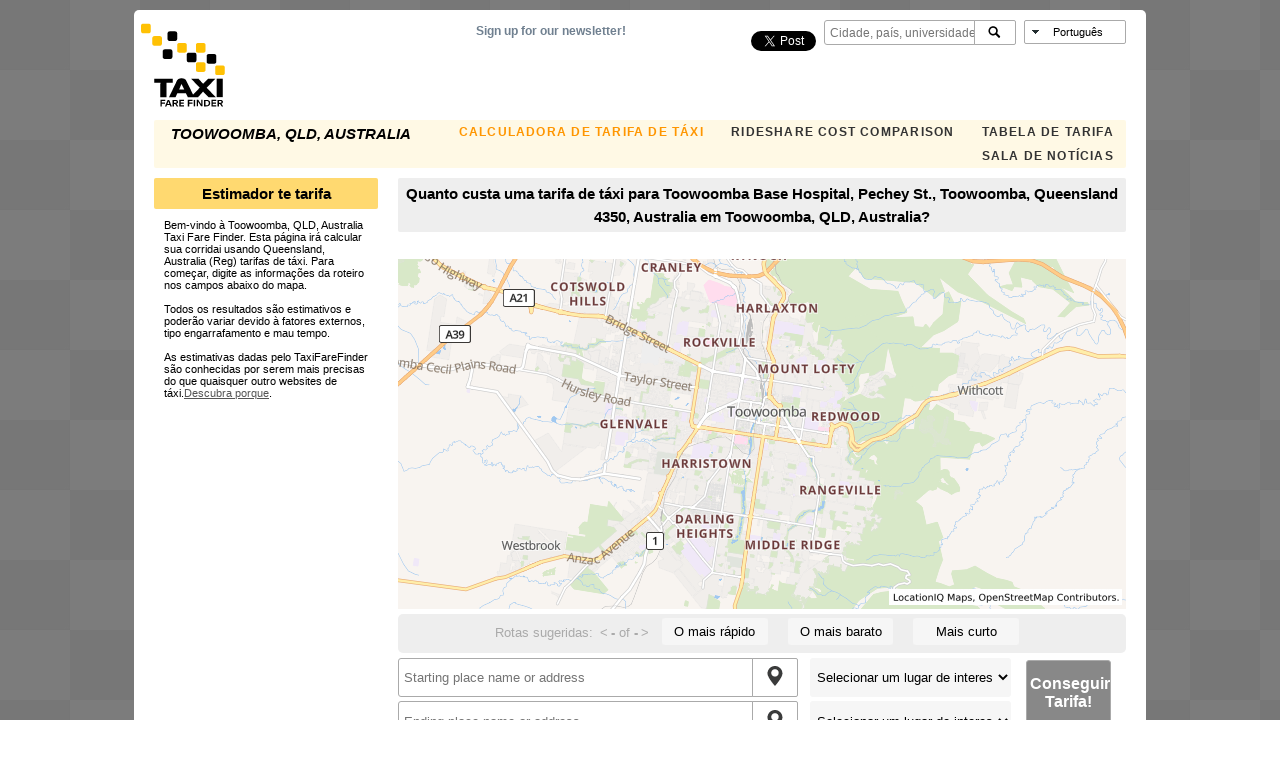

--- FILE ---
content_type: text/html; charset=utf-8
request_url: https://www.google.com/recaptcha/api2/aframe
body_size: 269
content:
<!DOCTYPE HTML><html><head><meta http-equiv="content-type" content="text/html; charset=UTF-8"></head><body><script nonce="RdwIgEfz8YoqDaB1X_P6GQ">/** Anti-fraud and anti-abuse applications only. See google.com/recaptcha */ try{var clients={'sodar':'https://pagead2.googlesyndication.com/pagead/sodar?'};window.addEventListener("message",function(a){try{if(a.source===window.parent){var b=JSON.parse(a.data);var c=clients[b['id']];if(c){var d=document.createElement('img');d.src=c+b['params']+'&rc='+(localStorage.getItem("rc::a")?sessionStorage.getItem("rc::b"):"");window.document.body.appendChild(d);sessionStorage.setItem("rc::e",parseInt(sessionStorage.getItem("rc::e")||0)+1);localStorage.setItem("rc::h",'1767294351068');}}}catch(b){}});window.parent.postMessage("_grecaptcha_ready", "*");}catch(b){}</script></body></html>

--- FILE ---
content_type: text/plain; charset=UTF-8
request_url: https://at.teads.tv/fpc?analytics_tag_id=PUB_13877&tfpvi=OTA5YjJkYmMtMjc3Ny00M2NjLTllZDYtZmU4ZGFiNjBiNjk1IzAtMQ%3D%3D&gdpr_consent=&gdpr_status=22&gdpr_reason=220&ccpa_consent=&sv=prebid-v1
body_size: 56
content:
ZDExZmU5ZDctMjhhZS00ZTI1LWEyMGItMDc0YTJjODRiYTBjIy05LTg=

--- FILE ---
content_type: text/plain; charset=UTF-8
request_url: https://at.teads.tv/fpc?analytics_tag_id=PUB_13877&tfpvi=&gdpr_consent=&gdpr_status=22&gdpr_reason=220&ccpa_consent=&sv=prebid-v1
body_size: 56
content:
OTA5YjJkYmMtMjc3Ny00M2NjLTllZDYtZmU4ZGFiNjBiNjk1IzAtMQ==

--- FILE ---
content_type: application/javascript
request_url: https://www.taxifarefinder.com/include/main-min.1766202738.js
body_size: 12491
content:
/*!
 *
 * (C) 2013 Unleashed, LLC
 *
 */
function CitySelector(a,i,h,f){j=f;if(j===null){j={}}j.useAvgCities=(typeof j.useAvgCities==="undefined")?true:j.useAvgCities;j.showHelpButton=(typeof j.showHelpButton==="undefined")?true:j.showHelpButton;j.countryCode=(typeof j.countryCode==="undefined")?null:j.countryCode;j.buttonText=(typeof j.buttonText==="undefined")?'<img src="images/search.svg" />':j.buttonText;j.suggest=(typeof j.suggest==="undefined")?true:j.suggest;j.proximity=(typeof j.proximity==="undefined")?321868:j.proximity;j.maxSuggestions=(typeof j.maxSuggestions==="undefined")?5:j.maxSuggestions;j.styleThreshold=(typeof j.styleThreshold=="undefined")?20:j.styleThreshold;this.options=j;this.style=this.options.style;this.entry=null;this.button=null;this.dataSet=new Array();this.div=a;this.helpBubble=null;this.successFunc=h;this.cityH=i;this.div.data("acObj",this);this.dataArr=new Array();var c=$('<div class="citySelector addressField"></div>');c.append($("<input />",{"class":"cityinput",type:"text",name:"cityname",}));c.append('<div id="cityACErrorDialog" style="display: none" title="'+translations.citySelectorNotSupportedHeader+'"></div>');if(h){c.append($("<button />",{name:"citygo",type:"submit","class":"control citygo"}));if(0&&showHelpButton){c.append($('<a class="helpButton">?</a>'));c.find(".helpButton").data("helpBubbleContent","<div>Type a city name in the box, and press Enter or click the "+j.buttonText+" button</div>")}}c.find("button").each(function(){$(this).html(j.buttonText)});a.append(c);this.inputDiv=c;this.entry=a.find(".cityinput");this.button=a.find(".citygo");this.entry.parent=this;this.button.parent=this;this.entry.attr("placeholder",translations.citySelectorPlaceholder);var b=$.proxy(this.go,this);this.entry.keypress(function(l){if(l.which==13){b();return false}return true});var d=this;this.entry.autocomplete({source:"getentities.php",select:function(l,m){d.val({name:m.item.label,handle:m.item.value});d.go(m.item.value)},autoFocus:true,html:true,delay:300,minLength:3,});this.button.click(b);this.entry.click(function(){this.value=""});var k=$.proxy(this.val,this);var e=$.proxy(this.go,this);var j={autoOpen:false,modal:true,buttons:[{text:"Cancel",click:function(){$(this).dialog("close");k("")}}]};this.errorDlg=$("#cityACErrorDialog").dialog(j)}CitySelector.prototype.val=function(c,a){if(c!=null){var b=$.proxy(function(d){if(d!=null){if(a==true){this.go(d.handle)}}},this);if(typeof c=="string"){this.entry.val(c);Entities.objByName(c,b)}else{this.entry.val(c.name);b(c)}return null}else{return this.entry.val()}};CitySelector.prototype.findClosestNCities=function(c,b,d,a){$.ajax({type:"GET",url:"getentities.php",data:{subset:"proximity",lat:c[1],lng:c[0],results:this.options.maxSuggestions,dist:this.options.proximity},success:a,dataType:"json"})};CitySelector.prototype.go=function(c){var b="";var d=$("#cityACErrorDialog");d.empty();if(!this.successFunc){return}var a=$.proxy(function(e){if(e){this.cityH=e.handle;this.successFunc(e.handle)}},this);a({handle:c})};function initializeCityAC(c){if($(c).data("cityAC")){return}var a={useAvgCities:false};var b=new CitySelector($(c),g.state.city,null,a);$(c).data("cityAC",b)}function Collapser(b,a){this.caret=true;if(a!==null&&a.caret!==null&&a.caret===false){this.caret=false}this.headerNode=$(b.find("h3")[0]);if(this.headerNode.next().css("display")=="none"){this.isOpen=0}else{this.isOpen=1}this.headerNode.css("cursor","pointer");this.headerNode.click($.proxy(function(){this.toggle()},this));if(this.caret){this.headerNode.append('<img src="images/upcaret.png"/>');this.imgNode=this.headerNode.find("img");this.setCaret()}}Collapser.prototype.setCaret=function(){if(this.caret){if(this.isOpen){this.imgNode.attr("src","images/upcaret.png")}else{this.imgNode.attr("src","images/downcaret.png")}}};Collapser.prototype.hide=function(){if(this.isOpen){this.toggle()}};Collapser.prototype.show=function(){if(!this.isOpen){this.toggle()}};Collapser.prototype.toggle=function(){var a={};if(this.isOpen){this.headerNode.next().hide("blind",a,200);this.isOpen=0;this.setCaret()}else{this.headerNode.next().show("blind",a,200);this.isOpen=1;this.setCaret()}};var Entities=new function(){this.cache={};this.cache.name2Obj={};this.cache.handle2Obj={};this.cache.countryEntities={};this.cache.cityEntities=null;this.cbQueue={};this.cityEntitiesCBQueue=null;this.name2key=function(a){var b=a.toUpperCase();b=b.replace(/[^a-zA-Z]/g,"");return b};this.objByName=function(b,a){var c=this.name2key(b);if(typeof(this.cache.name2Obj[c])=="object"){a(this.cache.name2Obj[c])}else{var d=$.proxy(function(h,e,f){if(typeof(h.handle)=="string"){this.cache.name2Obj[c]=h;a(h)}else{a(null)}},this);$.ajax({type:"GET",url:"cities.php",data:"citynamekey="+c,success:d,dataType:"json"})}};this.objByHandle=function(c,a){if(typeof(this.cache.handle2Obj[c])=="object"){a(this.cache.handle2Obj[c])}else{var b=$.proxy(function(f,d,e){if(typeof(f.handle)=="string"){this.cache.handle2Obj[c]=f;a(f)}else{a(null)}},this);$.ajax({type:"GET",url:"cities.php",data:"cityhandle="+c,success:b,dataType:"json"})}};this.getAllEntities=function(a){this.getCountryEntities(null,a)};this.getCountryEntities=function(c,b){if(c==null){c="__ALL__"}if(this.cache.countryEntities[c]){if(b!=null){b(this.cache.countryEntities[c])}}else{if(this.cbQueue[c]!=null&&typeof(this.cbQueue[c])=="object"){if(b!=null){this.cbQueue[c].push(b)}}else{this.cbQueue[c]=new Array();if(b!=null){this.cbQueue[c].push(b)}var d=$.proxy(function(j,f,h){this.cache.countryEntities[c]=j;for(handle in j){var i=j[handle];this.cache.handle2Obj[handle]=i;this.cache.name2Obj[this.name2key(i.name)]=i}if(typeof(this.cbQueue[c])=="object"){for(var e in this.cbQueue[c]){this.cbQueue[c][e](j)}}this.cbQueue[c]=null},this);var a;if(c=="__ALL__"){a={}}else{a={country_code:c}}$.ajax({type:"GET",url:"getentities.php",data:a,success:d,dataType:"json"})}}};this.getCityEntities=function(a){if(this.cache.cityEntities&&a!=null){a(this.cache.cityEntities)}else{if(this.cityEntitiesCBQueue!=null&&typeof(this.cityEntitiesCBQueue)=="object"){if(a!=null){this.cityEntitiesCBQueue.push(a)}}else{this.cityEntitiesCBQueue=new Array();if(a!=null){this.cityEntitiesCBQueue.push(a)}var b=$.proxy(function(f,d,e){this.cache.cityEntities=f;if(typeof(this.cityEntitiesCBQueue)=="object"){for(var c in this.cityEntitiesCBQueue){this.cityEntitiesCBQueue[c](f)}}this.cityEntitiesCBQueue=null},this);$.ajax({type:"GET",url:"getentities.php?subset=cities",success:b,dataType:"json"})}}}};function FareRequest(){this.route=null;this.fromPlace=null;this.toPlace=null;this.didError=false;this.didSucceed=false;this.routeChooser=new RouteChooser($("#main-routeChooser"),this);this.callbacks={directionsCB:[]}}FareRequest.prototype.setFrom=function(a){this.fromPlace=a;this._seedTextOrSelect(this.fromPlace,$("#fromAddress"),$("#fromLoc"))};FareRequest.prototype.setTo=function(a){this.toPlace=a;this._seedTextOrSelect(this.toPlace,$("#toAddress"),$("#toLoc"))};FareRequest.prototype._seedTextOrSelect=function(a,b,c){b.val("");c.val("");c.val(a.getAddress());poiChange(c,b);if(!c.val()&&c.children()[0]!=null){c.children()[0].selected=true}if(!c.val()||!c.val().length){b.val(a.getURLName());b.data("feature",getLocationIQFeatureFromPlace(a))}};FareRequest.prototype.fixFormFields=function(){this._seedTextOrSelect(this.fromPlace,$("#fromAddress"),$("#fromLoc"));this._seedTextOrSelect(this.toPlace,$("#toAddress"),$("#toLoc"))};FareRequest.prototype.setPage=function(a){var b=true;if(a!=null&&a.preserveFields!==undefined&&!a.preserveFields){b=false}if(b){this.fixFormFields()}this.routeChooser.buildChooserWidget();this._seedDisputeForm()};FareRequest.prototype._seedDisputeForm=function(){$("#disputeForm #from").val(this.fromPlace.getURLName());$("#disputeForm #to").val(this.toPlace.getURLName());$("#disputeForm #dispute-permalink").val(makePermaLink(g.state.city,this.fromPlace,this.toPlace));var a=function(b){if(b){$("#disputeForm .cityinput").val(b.name)}};Entities.objByHandle(g.state.city,a)};FareRequest.prototype.go=function(){this.didError=false;trackAnalyticsEvent("Fare","TFF_Request","Fare Request From TFF.com");var h=null;if(!this.fromPlace||!this.toPlace||this.fromPlace.getAddress().length==0||this.toPlace.getAddress().length==0){h=translations.startEnd1}else{if(this.fromPlace.getAddress()==this.toPlace.getAddress()){h=translations.startEnd2}}if(h!=null){try{alert(h)}catch(f){}showFareState("error");this.didError=true;return}this.routeChooser.disable();showFareState("loading");try{var b=this.fromPlace.getCoords();var i=this.toPlace.getCoords();var a=b[0]+","+b[1]+";"+i[0]+","+i[1];var e="https://us1.locationiq.com/v1/directions/driving/"+a+"?key="+g.locationiqKey+"&steps=false&alternatives=true&geometries=polyline&overview=simplified";var c=this;$.getJSON(e,function(k){var j={body:k};c.directionsCB(j)}).fail(function(k){var j={body:{code:k.responseJSON?k.responseJSON.code:"Error",message:k.responseJSON?k.responseJSON.message:"Request failed"}};c.directionsCB(j)})}catch(d){}};FareRequest.prototype.directionsCB=function(a){var c=this.showErrorMsg(a);if(c){trackAnalyticsEvent("Fare","Directions Error",a.body.code);return}this.didSucceed=true;this.routeChooser.setResult(a.body);this.getFares(a.body);if(g.infoWindow!=null){g.infoWindow.close()}for(var b=0;b<this.callbacks.directionsCB.length;b++){this.callbacks.directionsCB[b]()}};FareRequest.prototype.addListener=function(b,a){this.callbacks[b].push(a)};FareRequest.prototype.getFares=function(a){for(var b=0;b<a.routes.length;b++){this.getFare(b,a.routes[b],a.waypoints)}};FareRequest.prototype.getFare=function(e,j,i){var n=encodeURIComponentPlus(j.distance);var c=encodeURIComponentPlus(j.duration);var k=encodeURIComponentPlus(this.fromPlace.getAddress());var b=encodeURIComponentPlus(this.toPlace.getAddress());var l=i[0].location[1];var m=i[0].location[0];var f=i[1].location[1];var h=i[1].location[0];var d="calculatefare.php?city="+g.state.city+"&distance="+n+"&duration="+c+"&from="+k+"&to="+b+"&t=m&originlat="+l+"&originlng="+m+"&destlat="+f+"&destlng="+h;var a=this.routeChooser;this._seedDisputeForm();$.getJSON(d,$.proxy(function(o){$("#main-localRateInfo").show();if(a){o.originURL=k;o.destinationURL=b;o.distanceURL=n;o.durationURL=c;a.setFareJson(e,o,this.fromPlace,this.toPlace)}},this)).fail(function(o){trackAnalyticsEvent("Fare","Calculate Fares Error",o.responseText.substring(0,499))})};FareRequest.prototype.showErrorMsg=function(a){var c=this.getErrorMsg(a);if(c){if(!this.didError){try{alert(c)}catch(b){}this.didError=true}showFareState("error");return true}return false};FareRequest.prototype.getErrorMsg=function(b){var c=null;var a=b.body.code;switch(a){case"InvalidInput":c="Error: "+b.message;break;case"NoRoute":c=translations.zeroResults;break;case"NoSegment":c=translations.notFound;break;case"Ok":c=null;break}return c};function HelpBubble(a){this.mouseInBubble=false;this.mouseInButton=true;if($(a).data("helpBubbleContent")==null){return null}this.isshown=false;$(a).after('<div class="helpBubble"></div>');this.buttonDiv=$(a);this.div=$(a).next();this.div.css("position","absolute");this.div.css("z-index","1000");if($(a).data("helpBubbleContent")){this.setContent($(a).data("helpBubbleContent"))}else{if($(a).data("helpBubbleUrl")){this.setContent($('<img src="images/progress.gif" />'));$.ajax({type:"GET",url:$(a).data("helpBubbleUrl"),success:$.proxy(function(d){this.setContent($(d))},this)})}}var c=$.proxy(function(){this.mouseInBubble=true},this);var b=$.proxy(function(){this.mouseInBubble=false},this);this.div.hover(c,b);var c=$.proxy(function(){this.mouseInButton=true},this);var b=$.proxy(function(){this.mouseInButton=false},this);this.buttonDiv.hover(c,b);$("body").mouseup($.proxy(function(){if(this.mouseInButton){return}if(!this.mouseInBubble){this.hide()}},this))}HelpBubble.prototype.show=function(){this.setContent(this.buttonDiv.data("helpBubbleContent"));if(this.isshown){return}this.div.show("fade",{},200);this.isshown=true};HelpBubble.prototype.hide=function(){this.div.hide("fade",{},200);this.isshown=false};HelpBubble.prototype.toggle=function(){if(this.isshown){this.hide()}else{this.show()}};HelpBubble.prototype.setContent=function(a){this.buttonDiv.data("helpBubbleContent",a);this.div.html('<img class="helpBubbleClose" src="images/closeButton.png" />');if(typeof($(a).show)=="function"){$(a).show()}this.div.append($(a));this.div.find(".helpBubbleClose").bind("click",$.proxy(this.hide,this))};function helpBubble(){if($(this).data("helpBubbleObj")==null){var a=new HelpBubble(this);$(this).data("helpBubbleObj",a)}$(this).data("helpBubbleObj").toggle()}function Place(b,d,a){this.address=b;this.poiName=a;var c=new RegExp(/^(\-?[0-9]+\.[0-9]+),[\s]*(\-?[0-9]+\.[0-9]+)$/);var e=(b&&b.match(c))||(d&&d.match(c));if(e){this.coords=[parseFloat(e[2]),parseFloat(e[1])]}}Place.prototype.getPoiName=function(){return this.poiName};Place.prototype.getURLName=function(){if(this.poiName!==null&&this.poiName.length>0){return this.poiName}return this.address};Place.prototype.getAddress=function(){if(this.address==null){return""}return this.address};Place.prototype.getCoordStr=function(){if(this.coords){return this.coords[1]+","+this.coords[0]}return null};Place.prototype.getCoords=function(){return this.coords};Place.prototype.isValid=function(){if(this.coords||this.address||this.poiName){return true}return false};Place.prototype.resolveCoords=function(a){if(this.coords&&this.coords.length>0){a(this)}else{geocodeAddress(this.address||this.poiName,function(b){a(b)})}};function RouteChooser(b,a){this.fareRequest=a;this.shortestIdx=null;this.fastestIdx=null;this.cheapestIdx=null;this.fareJson=new Array();this.showingIdx=null;this.chooserDiv=b;this.result=null;this.routes=null;this.stateObj=null;this.pageTitle=null;this.permaLink=null;this.buildChooserWidget()}RouteChooser.prototype.setResult=function(a){if(a===null){this.disable();this.result=null;this.routes=null;return}this.result=a;this.routes=a.routes;shortestDist=null;fastestDur=null;this.shortestIdx=null;this.fastestIdx=null;for(var b=0;b<this.routes.length;b++){this.fareJson[b]=null;var d=this.routes[b].distance;if(this.shortestIdx==null||d<shortestDist){shortestDist=d;this.shortestIdx=b}var c=this.routes[b].duration;if(this.fastestIdx==null||c<fastestDur){fastestDur=c;this.fastestIdx=b}}};RouteChooser.prototype.setFareJson=function(h,e,c,f){this.fareJson[h]=e;for(var d=0;d<this.routes.length;d++){var a=1;if(this.fareJson[d]==null){a=0;return}}this.cheapestIdx=null;var b=null;for(var d=0;d<this.routes.length;d++){if(this.cheapestIdx==null||this.fareJson[d].data.medium.fareValue<b){b=this.fareJson[d].data.medium.fareValue;this.cheapestIdx=d}}this.chooserDiv.find("span.numRoutes").html(this.routes.length);scrollTo("#main-resultsTitle",true);this.showFareAndRoute(this.cheapestIdx);$.ajax({type:"POST",url:"record.php",data:{from:c.getURLName(),to:f.getURLName(),fromcoord:c.getCoordStr(),tocoord:f.getCoordStr(),distance:this.fareJson[this.cheapestIdx].distanceURL,duration:this.fareJson[this.cheapestIdx].durationURL,cityHandle:this.fareJson[this.cheapestIdx].data.medium.cityHandle,fare:this.fareJson[this.cheapestIdx].data.medium.fareValue},dataType:"html"});trackAnalyticsEvent("Fare","TFF_Response","Fare Response From TFF.com");this.fixCarets()};RouteChooser.prototype.showNext=function(){if(this.showingIdx>=this.routes.length-1){this.showingIdx=this.routes.length-1}else{this.showingIdx++;this.showFareAndRoute(this.showingIdx)}this.fixCarets()};RouteChooser.prototype.showPrevious=function(){if(this.showingIdx<=0){this.showingIdx=0}else{this.showingIdx=(this.showingIdx-1);this.showFareAndRoute(this.showingIdx)}this.fixCarets()};RouteChooser.prototype.fixCarets=function(){this.chooserDiv.find("#routeChooserNext").removeClass("inactive");this.chooserDiv.find("#routeChooserPrev").removeClass("inactive");if(this.showingIdx>=this.routes.length-1){this.chooserDiv.find("#routeChooserNext").addClass("inactive")}if(this.showingIdx<=0){this.chooserDiv.find("#routeChooserPrev").addClass("inactive")}};RouteChooser.prototype.showFareAndRoute=function(a,b){if(b===undefined){b=true}if(a==null){if(this.showingIdx){a=this.showingIdx}else{a=0}}this.enable();this.showingIdx=a;this.chooserDiv.find("span.curIdx").html((this.showingIdx+1));this.showRoute(this.result,a);this.showFare(a,b);$("#routeChooserFastest").removeClass("routeButtonActive");$("#routeChooserCheapest").removeClass("routeButtonActive");$("#routeChooserShortest").removeClass("routeButtonActive");if(this.showingIdx==this.fastestIdx){$("#routeChooserFastest").addClass("routeButtonActive")}if(this.showingIdx==this.cheapestIdx){$("#routeChooserCheapest").addClass("routeButtonActive")}if(this.showingIdx==this.shortestIdx){$("#routeChooserShortest").addClass("routeButtonActive")}$("#taxiList").show()};RouteChooser.prototype.showRoute=function(m,b){var i=m.routes[b];var d=mainMapDimensions();var a=polyline.decode(i.geometry);var h="path=weight:5|color:%230000FF|enc:"+encodeURIComponent(i.geometry);var k=m.waypoints[0].location[1];var l=m.waypoints[0].location[0];var e=m.waypoints[1].location[1];var f=m.waypoints[1].location[0];var c="markers=icon:small-green-cutout|"+k+","+l+"&markers=icon:small-red-cutout|"+e+","+f;var j="https://maps.locationiq.com/v3/staticmap?key="+g.locationiqKey+"&size="+d.width+"x"+d.height+"&format=png&"+h+"&"+c;$("#mapCanvas").html('<img src="'+j+'"/>');$("#mobile-nav-routes").css("display","inline-block");$("#mobile-nav-estimate").css("display","inline-block")};RouteChooser.prototype.pushStateOntoHistoryStack=function(){if(!g.history.fareRequests){g.history.fareRequests=[]}g.history.idx++;this.stateObj.historyIdx=g.history.idx;g.history.fareRequests[g.history.idx]=this.fareRequest;window.history.pushState(this.stateObj,this.pageTitle,this.permaLink)};RouteChooser.prototype.showFare=function(c,u){if(u===undefined){u=true}var y=this.routes[c].legs[0];var s=this.fareJson[c].data.medium;var n=s.fareTextPlusTip;var k=s.fareText;var C=s.minimumFareExpl;var w=s.nightRateDesc;var A=s.nightFare;var o=s.cityName;var F=s.rateName;var d=s.flatRates;var E=this.fareJson[c].rideshareTableHTML;var x=this.fareJson[c].trafficViewerHTML;var e=this.fareJson[c].originURL;var q=this.fareJson[c].destinationURL;this.permaLink=makePermaLink(g.state.city,g.state.from,g.state.to);var h=makePermaLinkHtml(this.permaLink);g.state.permaLink=this.permaLink;$("#main-permalink").data("helpBubbleContent","<div>"+h+"</div>");var f=$.proxy(function(i){this.pageTitle=makePageTitle(g.state.from,g.state.to,i.name,s.fareText);document.title=this.pageTitle;if(u&&(typeof(window.history.pushState)=="function")){this.stateObj={from:{address:g.state.from.getAddress(),poi:g.state.from.getPoiName(),coord:g.state.from.getCoordStr()},to:{address:g.state.to.getAddress(),poi:g.state.to.getPoiName(),coord:g.state.to.getCoordStr()},permaLink:this.permaLink,routeIdx:c,pageTitle:this.pageTitle};this.pushStateOntoHistoryStack()}},this);Entities.objByHandle(g.state.city,$.proxy(f,this));$("#disputeForm #tffestimate").val(k);$("#main-additionalRates").html("");if(0){if(s.tipPercentage!=null&&s.tipPercentage>0){$("#main-additionalRates").append('<div class="rateDesc">Including '+s.tipPercentage+'% tip <span class="fareValue">'+k+"</span></div>")}}else{var m=false;if(s.tipPercentage!=null&&s.tipPercentage>0){m=true}tipStr="";if(m){tipStr='<span class="tipstr"><b>'+n+"</b> incl. "+s.tipPercentage+"% tip</span>"}}compareStr="";if(g.state.from&&g.state.to){var a=document.getElementById("main-preferredTaxi");var z=a?"":"emphasis";rgUrl="https://ride.guru/estimate/"+encodeURIComponent(g.state.from.getAddress())+"/"+encodeURIComponent(g.state.to.getAddress());compareStr='<span class="tipstr rg-button '+z+'"><a href="'+rgUrl+'" target="_blank">See Uber, Lyft, and more...</a></span>'}ratesStr="";if(o){ratesStr='<span class="tipstr">'+replaceAll(translations.rateLabel,{"%RATENAME%":F});if(C.length>0){ratesStr+="<br />"+C}ratesStr+="</span>"}if(A&&w){$("#main-additionalRates").append("<h4>"+translations.otherFaresHeader+"</h4>")}if(A&&w){$("#main-additionalRates").append('<div class="rateDesc">'+w+': <span class="fareValue">'+A+"</span></div>")}if(d&&d.length>0){var v="<h4>"+translations.flatRatesHeader+"</h4>";for(var B=0;B<d.length;B++){var j=d[B];v+='<div class="rateDesc">'+j.expl;if(j.rate!==null){v+=': <span class="fareValue">'+j.rate+"</span>"}v+="</div>"}$("#main-additionalRates").append(v)}$("#main-additionalRates").append("<h4>"+translations.costWithTraffic+"</h4>");$("#main-additionalRates").append('<div id="main-trafficViewer" class="trafficViewer"></div>');$("#main-trafficViewer").html(x);$(".trafficViewer").hover(function(){$("#trafficLabels").show()},function(){$("#trafficLabels").hide()});var t='<div class="fare">';t+='<div class="fareValue">';if(g.isiframe){t=t+'<a href="'+cleanPermaLinkiFrame(this.permaLink)+'" target="_blank">'+k+"</a>"}else{t=t+k}t=t+"</div>"+ratesStr+tipStr+compareStr+"</div>";$(".fareValueReminder").html("&nbsp;&nbsp;("+k+")");var p=1000;if(s.distUnits==="mi"){p=1609}$("#main-tripInfo").html(replaceAll(translations.tripInfo,{"%DISTANCE%":(y.distance/p).toFixed(1)+" "+s.distUnits,"%DURATION%":Math.round(y.duration/60)+" mins"}));if(E!==null){}document.getElementById("main-resultFare").innerHTML=t;$("#main-rideshareButton").on("click",function(){var i="https://ride.guru/estimate/"+y.start_address+"/"+y.end_address;window.open("https://ride.guru/estimate/"+encodeURIComponent(y.start_address.replace(/\//," "))+"/"+encodeURIComponent(y.end_address.replace(/\//," ")),"_blank")});var r=Math.floor(y.distance.value*0.0621504);var b=s.durationWalk;var D=$("#results-moreInfo div");var l="<li>"+replaceAll(translations.moreInfoWalking,{"%DURATIONWALK%":b,"%CALORIES%":r})+"</li><li>"+replaceAll(translations.moreInfoDriver,{"%ORIGINURL%":e,"%DESTINATIONURL%":q})+" </li><li>"+replaceAll(translations.ratesComparison,{"%RATESURL%":"/rates.php"})+"</li><li>"+replaceAll(translations.newsroom,{"%NEWSROOMURL%":"/newsroom/"})+"</li>";D.html("<ul>"+l+"</ul>");$("#results-moreInfo").show();$("#results-breakdown h3").next().remove();$("#results-breakdown h3").after(s.detailTable);$("#results-breakdown").show();$("#results-directions").show();$("#resultFlatRate").html(s.flatRateTable);$("#main-fromToLabel").html(replaceAll(translations.fromToLabel,{"%FROMPLACE%":this.fareRequest.fromPlace.getURLName(),"%TOPLACE%":this.fareRequest.toPlace.getURLName(),"%CITYNAME%":o}));$("#main-fromToLabelPrint").html(this.fareRequest.fromPlace.getURLName()+"<br />"+this.fareRequest.toPlace.getURLName());showFareState("fare")};RouteChooser.prototype.buildChooserWidget=function(){var c='<span class="label">'+translations.suggestedRoutes+'</span> <button id="routeChooserPrev" class="button inlineButton" type="button" name="next">&lt;</button><strong><span class="button curIdx">-</span></strong> of <strong><span class="numRoutes">-</span></strong><button id="routeChooserNext" class="button inlineButton" type="button" name="next">&gt;</button><span class="fareValueReminder"></span>';var b=$('<div id="routeButtons"></div>');var e='<button id="routeChooserFastest" class="control routeButton" type="button" name="next"><img src="images/greencheck.svg" />'+translations.fastest+"</button>";var a='<button id="routeChooserShortest" class="control routeButton" type="button" name="next"><img src="images/greencheck.svg" />'+translations.shortest+"</button>";var d='<button id="routeChooserCheapest" class="control routeButton" type="button" name="next"><img src="images/greencheck.svg" />'+translations.cheapest+"</button>";this.chooserDiv.html("");this.chooserDiv.append(c);b.append(e);b.append(d);b.append(a);this.chooserDiv.append(b);this.chooserDiv.show();$("#routeChooserNext").bind("click",$.proxy(this.showNext,this));$("#routeChooserPrev").bind("click",$.proxy(this.showPrevious,this));$("#routeChooserFastest").bind("click",$.proxy(function(){this.showFareAndRoute(this.fastestIdx)},this));$("#routeChooserShortest").bind("click",$.proxy(function(){this.showFareAndRoute(this.shortestIdx)},this));$("#routeChooserCheapest").bind("click",$.proxy(function(){this.showFareAndRoute(this.cheapestIdx)},this));this.disable();if(this.routes){this.chooserDiv.find("span.numRoutes").html(this.routes.length)}};RouteChooser.prototype.disable=function(){this.chooserDiv.disable();this.chooserDiv.addClass("disabled")};RouteChooser.prototype.enable=function(){this.chooserDiv.enable();this.chooserDiv.removeClass("disabled")};if(typeof console=="undefined"){console={log:function(a){}}}function log(a){$("#_debug").show();$("#_debug").append("<div>"+a+"</div>")}function trackAnalyticsEvent(b,d,a,c){if(typeof ga!=="undefined"){ga("send","event",b,d,a,c)}}function iphone(){if(navigator.userAgent.match(/iPhone/i)||navigator.userAgent.match(/iPad/i)){$("#iphone-alert").css("display","block")}else{$("#iphone-alert").css("display","none")}}function goHome(){window.location="/"}function initCollapsers(){$(".infobox").each(function(){this.collapser=new Collapser($(this),{caret:true})})}function submitIndexForm(c){if(typeof(c)==="undefined"||c===null){c={}}c.quiet=(typeof c.quiet==="undefined")?true:c.quiet;if(($("#fromLoc").val().length||$("#fromAddress").val().length)&&($("#toLoc").val().length||$("#toAddress").val().length)){var b=$("#indexForm-cityAC").data("acObj");if(b){var a="main.php?";a+="city="+b.cityH;getPlacesFromFormData($("#fromAddress"),$("#toAddress"),function(d){a+="&from="+d.from.getURLName();var e=d.from.getCoordStr();if(e!=null&&e.length>0){a+="&fromCoord="+e}a+="&to="+d.to.getURLName();e=d.to.getCoordStr();if(e!=null&&e.length>0){a+="&toCoord="+e}window.location=a})}}else{if(c.quiet===false){displayStartEndError()}}}function displayStartEndError(){errMsg=translations.startEnd1;try{alert(errMsg)}catch(a){}}function initialize(){}function poiChange(a,b){if(a.val()){b.data("feature",null);b.val("");b.data("poi",{name:a.find("option").filter(":selected").text(),address:a.val()})}}function addLocationIQAutocomplete(d,b,f,a,c,e){d=$(d);d.autocomplete({source:function(j,h){var i="https://api.locationiq.com/v1/autocomplete?key="+g.locationiqKey+"&q="+encodeURIComponent(j.term)+"&limit=10&dedupe=1";if(e&&e.length===2){i+="&viewbox="+(e[1]-1)+","+(e[0]-1)+","+(e[1]+1)+","+(e[0]+1);i+="&bounded=0"}$.getJSON(i,function(p){var n=[];for(var m=0;m<p.length;m++){var o=p[m];var k=o.display_name;var l={display_name:o.display_name,lat:o.lat,lon:o.lon,place_id:o.place_id};n.push({label:k,value:k,feature:l})}h(n)}).fail(function(){h([])})},select:function(h,i){d.data("feature",i.item.feature);d.data("poi",null)},minLength:3,delay:500,html:true,autoFocus:true});d.keypress(function(){d.data("feature",null);d.data("poi",null)})}function distance(e,h,d,f,j){var c=Math.PI*e/180;var b=Math.PI*d/180;var a=h-f;var k=Math.PI*a/180;var i=Math.sin(c)*Math.sin(b)+Math.cos(c)*Math.cos(b)*Math.cos(k);if(i>1){i=1}i=Math.acos(i);i=i*180/Math.PI;i=i*60*1.1515;if(j==="K"){i=i*1.609344}if(j==="N"){i=i*0.8684}return i}function findClosestCity(e,a,c){var i=null;var h=null;var f=null;var d=null;var b=function(l){for(key in l){var j=l[key];var k=distance(e,a,j.lat,j.lng,"K");if(i==null||i>k){i=k;h=j}}c([h.handle,h.name])};Entities.getCityEntities(b)}function saveSessionVariable(a,b){$.ajax({type:"post",url:"session.php",data:{variable:b}})}function setCookie(e,d,c){var b=new Date();var a=new Date();if(c==null||c==0){c=1}a.setTime(b.getTime()+3600000*24*c);document.cookie=e+"="+escape(d)+";expires="+a.toGMTString()}function getCookie(c){var a=new RegExp("[; ]"+c+"=([^\\s;]*)");var b=(" "+document.cookie).match(a);if(c&&b){return unescape(b[1])}return null}function checkNavigatorAvailable(){if(navigator!=undefined&&navigator!=null&&navigator.geolocation!=undefined&&navigator.geolocation!=null){$(".navigation").show()}}function getCurrentAddress(d,a){buttonHtml=$(a).html();$(a).html("<img src='images/progress.gif' />");$(d).val("");var b=function(e){var i=e.coords.latitude;var h=e.coords.longitude;var f="https://us1.locationiq.com/v1/reverse?key="+g.locationiqKey+"&lat="+i+"&lon="+h+"&format=json";$.getJSON(f,function(k){if(k&&k.display_name){var j={display_name:k.display_name,lat:k.lat,lon:k.lon,place_id:k.place_id};$(d).data("feature",j);$(d).val(k.display_name);$(a).html(buttonHtml)}}).fail(function(){$(a).html(buttonHtml)})};var c=function(){alert("Location could not be determined.  Make sure you have allowed your browser to see your location.");$(a).html(buttonHtml)};navigator.geolocation.getCurrentPosition(b,c)}function getPlaceFromLocationIQFeature(a){return new Place(a.display_name,a.lat+","+a.lon,null)}function getLocationIQFeatureFromPlace(a){var b=a.getCoords();return{display_name:a.getAddress(),lat:b?b[1]:null,lon:b?b[0]:null}}function geocodeAddress(b,a){var c="https://us1.locationiq.com/v1/search?key="+g.locationiqKey+"&q="+encodeURIComponent(b)+"&format=json&limit=5";$.getJSON(c,function(d){if(d&&d.length>0){a(getPlaceFromLocationIQFeature(d[0]))}else{a(null)}}).fail(function(){a(null)})}function getPlacesFromFormData(c,f,h){var b,d;function e(){if(b&&d){h({from:b,to:d})}}function a(k,i){var l=k.data("feature");var m=k.data("poi");if(l){i(getPlaceFromLocationIQFeature(l))}else{if(m&&m.address.length>0){var j=new Place(m.address,null,m.name);if(j.getCoords()){i(j)}else{geocodeAddress(m.address,i)}}else{if(k.val()){geocodeAddress(k.val(),i)}else{i(null)}}}}a(c,function(i){if(i){b=i;e()}else{h({})}});a(f,function(i){if(i){d=i;e()}else{h({})}})}function setDirectionsFromForm(a,b){getPlacesFromFormData(a,b,function(c){if(c.from&&c.to&&c.from.isValid()&&c.to.isValid()){setDirections(c.from,c.to)}else{displayStartEndError()}})}function setDirections(a,b){showFareState("loading");g.state.from=a;g.state.to=b;if(g.fareRequest&&g.fareRequest.didSucceed){g.lastFareRequest=g.fareRequest}var c=g.fareRequest.callbacks;g.fareRequest=new FareRequest();g.fareRequest.setFrom(g.state.from);g.fareRequest.setTo(g.state.to);g.fareRequest.callbacks=c;g.fareRequest.go()}function getCoordStrFromAutocomplete(b){coordStr="";if(b!=null&&b.getPlace()!=null){var a=b.getPlace();if(a.geometry!=null){coordStr=a.geometry.location.lat()+","+a.geometry.location.lng()}}return coordStr}function swapCity(b){var a=b.options[b.selectedIndex].value;if(a.length>0){location.href="main.php?city="+a}}function showFareState(h){var d=$("#main-resultError");var f=$("#main-resultFare");var i=$("#main-welcome");var k=$("#results-moreInfo");var c=$("#results-breakdown");var e=$("#main-localRateInfo");var a=$("#main-additionalRates");var l=$("#main-resultsHeader");var m=$("#loading");var j=$("#loading #calculating");var b=$("#loading #close");d.css("display","none");f.css("display","none");i.css("display","none");k.css("display","none");c.css("display","none");e.css("display","none");a.css("display","none");switch(h){case"loading":l.html(translations.loading+'<img src="images/progress_orange_black.gif"/>');j.show();b.hide();m.show();break;case"fare":l.html(translations.estimatedFare);f.css("display","block");k.css("display","block");c.css("display","block");e.css("display","block");a.css("display","block");$("#main-disagree").css("display","inline-block");j.hide();b.show();break;case"welcome":l.html(translations.headingFareEstimator);i.css("display","block");j.hide();b.show();break;case"error":if(g.lastFareRequest&&g.lastFareRequest.didSucceed){g.lastFareRequest.routeChooser.pushStateOntoHistoryStack()}l.html(translations.headingFareEstimator);d.css("display","block");j.hide();b.show();break}}function ShowHide(b){var a=document.getElementById(b.value);if(a.style.display=="block"){a.style.display="none"}else{a.style.display="block"}}function cityInputGoToMain(a){window.location="main.php?city="+a}function cityInputGoToInfo(a){window.location="info.php?city="+a}function cityInputGoToPopular(a){window.location="popular.php?city="+a}function widgetGenCodeiFrame(){var b=widgetCityACiFrame.val();if(b==null||b.length==0){return}var a=function(d){var c="<!--TaxiFareFinder iFrame code for "+d.name+' -->\n<iframe src="https://www.taxifarefinder.com/main.php?city='+d.handle+'&iframe" height="740" width="780" frameborder="0"></iframe>';$("#widget_code_iframe").val(c)};Entities.objByName(b,a)}function widgetGenCode(){var b=widgetCityAC.val();if(b==null||b.length==0){return}var a=function(e){var d=null;if($("#widget_layout_horizontal")[0].checked){d="horizontal"}else{if($("#widget_layout_vertical")[0].checked){d="vertical"}else{return}}var c="<!--TaxiFareFinder Widget Plugin for "+e.name+' -->\n<div id="tff-widget">\n  <script type="text/javascript">\n    var tffData = {city: "'+e.handle+'", lat: '+e.lat+", lng: "+e.lng+', layout: "'+d+'"};\n  <\/script>\n  <script type="text/javascript" src="https://api.taxifarefinder.com/fare_widget.js"><\/script>\n</div>\n';$("#widget_code").val(c);$("#widget_example").html('<div class="example code '+d+'">'+c+"</div>")};Entities.objByName(b,a)}function fillAndShowIndexPois(b){if((b=="")||(b.substring(0,8)=="_region_")){$("#cityentry").disable();return}$("#cityAbbrev").attr("value",b);$("#progressDiv img").show();$("#cityentry").disable();var a=function(c){fillPois(b,$("#fromLoc"),$("#toLoc"),$("#fromAddress"),$("#toAddress"),[parseFloat(c.lng),parseFloat(c.lat)],function(){$("#progressDiv img").hide();$("#cityentry").enable()})};Entities.objByHandle(b,a)}function fillPois(a,d,c,b,h,f,e){$.getJSON("ip.php?op=getpoisforindex&city="+a,function(s){d.html("");c.html("");var r='<option value="">'+g.poiPlaceholderText+"</option>";d.append(r);c.append(r);var k="";var p="";var o=0;var n=s.pois;var l=null;while(o<n.length){arr=n[o];k=arr.category;if(k!=p){if(l){d.append(l.clone());c.append(l.clone())}l=$("<optgroup></optgroup>");l.attr("label",k)}else{l.append($('<option value="'+arr.address+'">'+arr.name+"</option>"));o++}p=k}if(l){d.append(l.clone());c.append(l.clone())}var j=document.getElementById("fromCoord");var m=document.getElementById("toCoord");var q=function(){};d.change(function(){$(j).val("");b.val("");q()});c.change(function(){$(m).val("");h.val("");q()});g.fromAutocomplete=addLocationIQAutocomplete(b.get(0),j,null,d.get(0),q,f);g.toAutocomplete=addLocationIQAutocomplete(h.get(0),m,null,c.get(0),q,f);enterFunc=function(i){if(i.which==13){submitIndexForm({quiet:false})}};b.keypress(enterFunc);h.keypress(enterFunc);if(e!=null){e()}})}function showDisagreeDlg(){$("#disagreeDialog").dialog().dialog("open")}function submitFormAjax(a,c,b){success=function(d){if(d.length){c.html(d);showSendState("close")}else{c.dialog("close");showSendState("sent");$.ajax({type:"GET",url:a,data:null,success:function(e){c.html(e)},dataType:"html"})}};showSendState("sending");$.ajax({type:"POST",url:a,data:b.serialize(),success:success,dataType:"html"})}function showSendState(a){if(!g.sendStateDiv){$("#main-toolBar").after('<div id="sendStateDiv" style="display: none"></div>');g.sendStateDiv=$("#sendStateDiv")}switch(a){case"sending":g.sendStateDiv.html("Sending...");g.sendStateDiv.show("blind",100);break;case"sent":g.sendStateDiv.html("Message sent.");g.sendStateDiv.show();setTimeout(function(){showSendState("close")},2000);break;case"close":default:g.sendStateDiv.hide("blind",100);break}}function doPrint(){window.print()}function encodeURIComponentPlus(b){var a=encodeURIComponent(b);a=a.replace(/%20/g,"+");return a}function makePermaLink(d,a,c){var b=window.location.protocol+"//"+window.location.host+"/main.php?city="+d;if(a&&a.getURLName()){b+="&from="+encodeURIComponentPlus(a.getURLName())}if(c&&c.getURLName()){b+="&to="+encodeURIComponentPlus(c.getURLName())}if(a&&a.getCoordStr()){b+="&fromCoord="+a.getCoordStr()}if(c&&c.getCoordStr()){b+="&toCoord="+c.getCoordStr()}if(g.isiframe){b+=g.iframeParamStr}return b}function makePermaLinkHtml(a){return"<p>"+translations.permalinkText+"</p><textarea id=\"permalink\" rows='2' overflow:auto;' onClick='this.select();'>"+cleanPermaLinkiFrame(a)+"</textarea>"}function cleanPermaLinkiFrame(a){return a.replace(g.iframeParamStr,"")}function makePageTitle(a,c,e,b){var d="TaxiFareFinder - ";if(b){d+=b+" "}d+="taxi fare from "+a.getURLName()+" to "+c.getURLName()+" using "+e+" taxi rates";return d}function showAirportsDlg(){$("#index-airportsDialog").dialog().dialog("open")}function showCitiesDlg(){$("#index-citiesDialog").dialog().dialog("open")}function showPoundTaxiPopup(){}function scrollTo(a,b){if(b===null){b=false}if(b&&!isMobile()){return}if($(a).offset()===null){return}$("html,body").animate({scrollTop:$(a).offset().top-$("#header-buffer").height()},250,"linear")}function isMobile(){return $(".viewport-desktop").is(":visible")?false:true}function toggleNavMenu(){if(typeof(toggleNavMenu.isopen)==="undefined"||toggleNavMenu.isopen===false){this.leftval=$("#header-navBar").css("left");$("#header-navBar").animate({left:0},0.25,"linear");$("#header-menu-icon-menu").hide();$("#header-menu-icon-arrow").show();toggleNavMenu.isopen=true}else{$("#header-navBar").animate({left:this.leftval},0.25,"linear");$("#header-menu-icon-arrow").hide();$("#header-menu-icon-menu").show();toggleNavMenu.isopen=false}}function mainMapDimensions(){return{width:$("#mapCanvas")[0].offsetWidth,height:$("#mapCanvas")[0].offsetHeight}}(function(){var a=function(){$(".ezoic-ad").remove();$(".adsbygoogle").remove();$("#qsSH").remove();$(".fb_iframe_widget").remove()};var b=function(){};if(window.matchMedia){var c=window.matchMedia("print");c.addListener(function(d){if(d.matches){a()}else{b()}})}window.onbeforeprint=a;window.onafterprint=b}());function initializeMainPage(){scrollTo("#main-formTitle",true);checkNavigatorAvailable();initCollapsers();if(g.state.hasroute){showFareState("loading")}else{showFareState("welcome")}$("#fromAddress, #toAddress").placeholder();if($("#main-permalink").length>0){var f=makePermaLink(g.state.city,g.state.from,g.state.to);permaLinkHtml=makePermaLinkHtml(f);$("#main-permalink").data("helpBubbleContent","<div>"+permaLinkHtml+"</div>")}if(g.closeFlatRates==1){if($("#results-flatrates").get(0)&&$("#results-flatrates").get(0).collapser){$("#results-flatrates").get(0).collapser.hide()}}$("#results-flatrates").show();if($("#taxiList").get(0)){$("#taxiList").get(0).collapser.hide()}if(g.state.from.getAddress()===""||g.state.to.getAddress()===""){var i=mainMapDimensions();var o="https://maps.locationiq.com/v3/staticmap?key="+g.locationiqKey+"&center="+g.lat+","+g.lng+"&zoom="+g.zoom+"&size="+i.width+"x"+i.height+"&format=png";$("#mapCanvas").html('<img src="'+o+'"/>')}var m=document.getElementById("fromAddress");var c=document.getElementById("toAddress");var a=document.getElementById("fromCoord");var e=document.getElementById("toCoord");var h=document.getElementById("fromLoc");var d=document.getElementById("toLoc");function l(){if(g.fareRequest.fromPlace&&g.fareRequest.toPlace){setDirections(g.fareRequest.fromPlace,g.fareRequest.toPlace)}}if(g.initcb){g.initcb();g.initcb=null}g.fareRequest=new FareRequest();g.state.from&&g.state.from.resolveCoords(function(q){g.fareRequest.setFrom(q);l()});g.state.to&&g.state.to.resolveCoords(function(q){g.fareRequest.setTo(q);l()});var n=[g.lat,g.lng];g.fromAutocomplete=addLocationIQAutocomplete(m,a,g.map,h,function(){},n);g.toAutocomplete=addLocationIQAutocomplete(c,e,g.map,d,function(){},n);var b="<div>"+translations.featuredListingsHelp+"</div>";$("#main-featuredListingsHelp").data("helpBubbleContent",b);$("#main-accurate").data("helpBubbleContent","<div>"+translations.accurateStmt+"</div>");$(".helpButton").on("click",helpBubble);var p={autoOpen:false,modal:true,width:"550px",buttons:[]};p={autoOpen:false,modal:false,width:"550px",buttons:[{text:translations.cancelButtonText,click:function(){$(this).dialog("close")}},{text:translations.sendButtonText,click:function(){submitFormAjax("disputeForm.php",$("#disagreeDialog"),$("#disagreeDialog form"))}}]};$("#disagreeDialog").dialog(p);p={autoOpen:false,modal:false,width:"550px",buttons:[{text:translations.cancelButtonText,click:function(){$(this).dialog("close")}},{text:translations.sendButtonText,click:function(){submitFormAjax("shareForm.php",$("#shareDialog"),$("#shareDialog form"))}}]};$("#shareDialog").dialog(p);$("#main-share").data("helpBubbleContent",$("#main-share-helpBubbleHtml").html());window.onpopstate=function(q){if(q.state){g.history.idx=q.state.historyIdx;g.fareRequest=g.history.fareRequests[g.history.idx];g.state.from=new Place(q.state.from.address,q.state.from.coord,q.state.from.poi);g.state.to=new Place(q.state.to.address,q.state.to.coord,q.state.to.poi);g.state.permaLink=q.state.permaLink;showFareState("fare");document.title=q.state.pageTitle;g.fareRequest.setPage();g.fareRequest.routeChooser.showFareAndRoute(q.state.routeIdx,false)}};var k=$("#tabs");var j={selected:1,beforeLoad:function(q,r){q.preventDefault()}};k.tabs(j);g.fareRequest.addListener("directionsCB",function(){if(g.fareRequest.didSucceed){j.selected=0;k.tabs(j)}});$("#printbtn").on("click",function(){j.selected=0;k.tabs(j);window.print();return false});$(".addthis_button").on("click",function(){return false});$("#mobile-nav-newfare").click(function(){scrollTo("#main-formTitle",true)});$("#mobile-nav-routes").click(function(){scrollTo("#main-mapTitle",true)});$("#mobile-nav-estimate").click(function(){scrollTo("#main-resultsTitle",true)});$("#mobile-nav-newfare").css("display","inline-block")}function initializeIndexPage(){initCollapsers();checkNavigatorAvailable();$("#fromAddress, #toAddress").placeholder();$(".index-entitiesList").each(function(){if($(this).get(0)&&$(this).get(0).collapser){$(this).get(0).collapser.hide()}});$("#cityentry").disable();var e={useAvgCities:false,showHelpButton:false,countryCode:g.countryCode};var b=new CitySelector($("#indexForm-cityAC"),g.state.city,fillAndShowIndexPois,e);if(g.state.city){b.go(g.state.city)}else{var h=function(k){var m=k.coords.latitude;var l=k.coords.longitude;findClosestCity(m,l,function(n){if(b.val()==null||b.val().length<=0){b.val(n[1],true)}})};var i=function(){};navigator.geolocation.getCurrentPosition(h,i)}var a=$.proxy(cityAC.val,cityAC);var d=$.proxy(cityAC.go,cityAC);var f=function(k){$("#modalDialog").dialog("close");a(k.name);d()};$("#modalDialog").find("a").each(function(){var k=$(this).attr("class");$(this).click(function(){Entities.objByHandle(k,f)})});var j={width:"950px",autoOpen:false,modal:false,buttons:[{text:"Cancel",click:function(){$(this).dialog("close");a("")}}]};$("#index-airportsDialog").dialog(j);$("#index-citiesDialog").dialog(j);var c="<div>"+translations.poiHelp+"</div>";$("#fromAddressHelp").data("helpBubbleContent",c);$("#toAddressHelp").data("helpBubbleContent",c);$("#indexForm-accurate").data("helpBubbleContent","<div>"+translations.accurateStmt+"</div>");$(".helpButton").on("click",helpBubble);$("#indexForm-supportedCitiesDlg").html($(".index-entity-listing-cities").html());$("#indexForm-airports").html($(".index-entity-listing-airports").html())}function initializeInfoPage(){}function initializeIndexMap(){}(function(a){a.fn.disable=function(){obj=a(this);a.each(obj.find("*"),function(b,c){obj.find(c).each(function(d,e){a(e).addClass("disabled");a(e).attr("disabled","disabled")})})};a.fn.enable=function(){obj=a(this);a.each(obj.find("*"),function(b,c){obj.find(c).each(function(d,e){a(e).removeClass("disabled");e.removeAttribute("disabled")})})}})(jQuery);
/*!
 * jQuery UI Autocomplete HTML Extension
 *
 * Copyright 2010, Scott Gonz�lez (http://scottgonzalez.com)
 * Dual licensed under the MIT or GPL Version 2 licenses.
 *
 * http://github.com/scottgonzalez/jquery-ui-extensions
 */
(function(c){var b=c.ui.autocomplete.prototype,d=b._initSource;function a(h,e){var f=new RegExp(c.ui.autocomplete.escapeRegex(e),"i");return c.grep(h,function(i){return f.test(c("<div>").html(i.label||i.value||i).text())})}c.extend(b,{_initSource:function(){if(this.options.html&&c.isArray(this.options.source)){this.source=function(f,e){e(a(this.options.source,f.term))}}else{d.call(this)}},_renderItem:function(e,f){return c("<li></li>").data("item.autocomplete",f).append(c("<a></a>")[this.options.html?"html":"text"](f.label)).appendTo(e)}})})(jQuery);